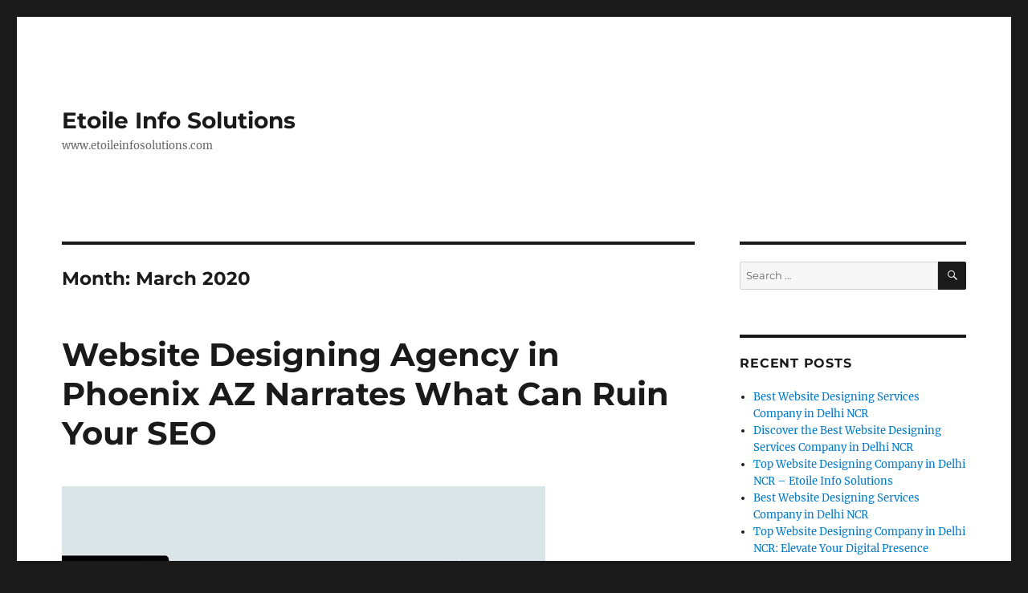

--- FILE ---
content_type: text/html; charset=UTF-8
request_url: http://www.etoileinfosolutions.com/blog/2020/03/
body_size: 48732
content:
<!DOCTYPE html>
<html lang="en-US" class="no-js">
<head>
	<meta charset="UTF-8">
	<meta name="viewport" content="width=device-width, initial-scale=1.0">
	<link rel="profile" href="https://gmpg.org/xfn/11">
		<script>
(function(html){html.className = html.className.replace(/\bno-js\b/,'js')})(document.documentElement);
//# sourceURL=twentysixteen_javascript_detection
</script>
<meta name='robots' content='noindex, follow' />
	<style>img:is([sizes="auto" i], [sizes^="auto," i]) { contain-intrinsic-size: 3000px 1500px }</style>
	
	<!-- This site is optimized with the Yoast SEO plugin v26.8 - https://yoast.com/product/yoast-seo-wordpress/ -->
	<title>March 2020 - Etoile Info Solutions</title>
	<meta property="og:locale" content="en_US" />
	<meta property="og:type" content="website" />
	<meta property="og:title" content="March 2020 - Etoile Info Solutions" />
	<meta property="og:url" content="http://www.etoileinfosolutions.com/blog/2020/03/" />
	<meta property="og:site_name" content="Etoile Info Solutions" />
	<meta name="twitter:card" content="summary_large_image" />
	<script type="application/ld+json" class="yoast-schema-graph">{"@context":"https://schema.org","@graph":[{"@type":"CollectionPage","@id":"http://www.etoileinfosolutions.com/blog/2020/03/","url":"http://www.etoileinfosolutions.com/blog/2020/03/","name":"March 2020 - Etoile Info Solutions","isPartOf":{"@id":"http://www.etoileinfosolutions.com/blog/#website"},"primaryImageOfPage":{"@id":"http://www.etoileinfosolutions.com/blog/2020/03/#primaryimage"},"image":{"@id":"http://www.etoileinfosolutions.com/blog/2020/03/#primaryimage"},"thumbnailUrl":"http://www.etoileinfosolutions.com/blog/wp-content/uploads/2020/03/Website-Designing-Agency-in-Phoenix-AZ.-1.jpg","breadcrumb":{"@id":"http://www.etoileinfosolutions.com/blog/2020/03/#breadcrumb"},"inLanguage":"en-US"},{"@type":"ImageObject","inLanguage":"en-US","@id":"http://www.etoileinfosolutions.com/blog/2020/03/#primaryimage","url":"http://www.etoileinfosolutions.com/blog/wp-content/uploads/2020/03/Website-Designing-Agency-in-Phoenix-AZ.-1.jpg","contentUrl":"http://www.etoileinfosolutions.com/blog/wp-content/uploads/2020/03/Website-Designing-Agency-in-Phoenix-AZ.-1.jpg","width":602,"height":360,"caption":"Website Designing Agency in Phoenix AZ"},{"@type":"BreadcrumbList","@id":"http://www.etoileinfosolutions.com/blog/2020/03/#breadcrumb","itemListElement":[{"@type":"ListItem","position":1,"name":"Home","item":"http://www.etoileinfosolutions.com/blog/"},{"@type":"ListItem","position":2,"name":"Archives for March 2020"}]},{"@type":"WebSite","@id":"http://www.etoileinfosolutions.com/blog/#website","url":"http://www.etoileinfosolutions.com/blog/","name":"Etoile Info Solutions","description":"www.etoileinfosolutions.com","potentialAction":[{"@type":"SearchAction","target":{"@type":"EntryPoint","urlTemplate":"http://www.etoileinfosolutions.com/blog/?s={search_term_string}"},"query-input":{"@type":"PropertyValueSpecification","valueRequired":true,"valueName":"search_term_string"}}],"inLanguage":"en-US"}]}</script>
	<!-- / Yoast SEO plugin. -->


<link rel="alternate" type="application/rss+xml" title="Etoile Info Solutions &raquo; Feed" href="http://www.etoileinfosolutions.com/blog/feed/" />
<link rel="alternate" type="application/rss+xml" title="Etoile Info Solutions &raquo; Comments Feed" href="http://www.etoileinfosolutions.com/blog/comments/feed/" />
<script>
window._wpemojiSettings = {"baseUrl":"https:\/\/s.w.org\/images\/core\/emoji\/16.0.1\/72x72\/","ext":".png","svgUrl":"https:\/\/s.w.org\/images\/core\/emoji\/16.0.1\/svg\/","svgExt":".svg","source":{"concatemoji":"http:\/\/www.etoileinfosolutions.com\/blog\/wp-includes\/js\/wp-emoji-release.min.js?ver=6.8.3"}};
/*! This file is auto-generated */
!function(s,n){var o,i,e;function c(e){try{var t={supportTests:e,timestamp:(new Date).valueOf()};sessionStorage.setItem(o,JSON.stringify(t))}catch(e){}}function p(e,t,n){e.clearRect(0,0,e.canvas.width,e.canvas.height),e.fillText(t,0,0);var t=new Uint32Array(e.getImageData(0,0,e.canvas.width,e.canvas.height).data),a=(e.clearRect(0,0,e.canvas.width,e.canvas.height),e.fillText(n,0,0),new Uint32Array(e.getImageData(0,0,e.canvas.width,e.canvas.height).data));return t.every(function(e,t){return e===a[t]})}function u(e,t){e.clearRect(0,0,e.canvas.width,e.canvas.height),e.fillText(t,0,0);for(var n=e.getImageData(16,16,1,1),a=0;a<n.data.length;a++)if(0!==n.data[a])return!1;return!0}function f(e,t,n,a){switch(t){case"flag":return n(e,"\ud83c\udff3\ufe0f\u200d\u26a7\ufe0f","\ud83c\udff3\ufe0f\u200b\u26a7\ufe0f")?!1:!n(e,"\ud83c\udde8\ud83c\uddf6","\ud83c\udde8\u200b\ud83c\uddf6")&&!n(e,"\ud83c\udff4\udb40\udc67\udb40\udc62\udb40\udc65\udb40\udc6e\udb40\udc67\udb40\udc7f","\ud83c\udff4\u200b\udb40\udc67\u200b\udb40\udc62\u200b\udb40\udc65\u200b\udb40\udc6e\u200b\udb40\udc67\u200b\udb40\udc7f");case"emoji":return!a(e,"\ud83e\udedf")}return!1}function g(e,t,n,a){var r="undefined"!=typeof WorkerGlobalScope&&self instanceof WorkerGlobalScope?new OffscreenCanvas(300,150):s.createElement("canvas"),o=r.getContext("2d",{willReadFrequently:!0}),i=(o.textBaseline="top",o.font="600 32px Arial",{});return e.forEach(function(e){i[e]=t(o,e,n,a)}),i}function t(e){var t=s.createElement("script");t.src=e,t.defer=!0,s.head.appendChild(t)}"undefined"!=typeof Promise&&(o="wpEmojiSettingsSupports",i=["flag","emoji"],n.supports={everything:!0,everythingExceptFlag:!0},e=new Promise(function(e){s.addEventListener("DOMContentLoaded",e,{once:!0})}),new Promise(function(t){var n=function(){try{var e=JSON.parse(sessionStorage.getItem(o));if("object"==typeof e&&"number"==typeof e.timestamp&&(new Date).valueOf()<e.timestamp+604800&&"object"==typeof e.supportTests)return e.supportTests}catch(e){}return null}();if(!n){if("undefined"!=typeof Worker&&"undefined"!=typeof OffscreenCanvas&&"undefined"!=typeof URL&&URL.createObjectURL&&"undefined"!=typeof Blob)try{var e="postMessage("+g.toString()+"("+[JSON.stringify(i),f.toString(),p.toString(),u.toString()].join(",")+"));",a=new Blob([e],{type:"text/javascript"}),r=new Worker(URL.createObjectURL(a),{name:"wpTestEmojiSupports"});return void(r.onmessage=function(e){c(n=e.data),r.terminate(),t(n)})}catch(e){}c(n=g(i,f,p,u))}t(n)}).then(function(e){for(var t in e)n.supports[t]=e[t],n.supports.everything=n.supports.everything&&n.supports[t],"flag"!==t&&(n.supports.everythingExceptFlag=n.supports.everythingExceptFlag&&n.supports[t]);n.supports.everythingExceptFlag=n.supports.everythingExceptFlag&&!n.supports.flag,n.DOMReady=!1,n.readyCallback=function(){n.DOMReady=!0}}).then(function(){return e}).then(function(){var e;n.supports.everything||(n.readyCallback(),(e=n.source||{}).concatemoji?t(e.concatemoji):e.wpemoji&&e.twemoji&&(t(e.twemoji),t(e.wpemoji)))}))}((window,document),window._wpemojiSettings);
</script>
<style id='wp-emoji-styles-inline-css'>

	img.wp-smiley, img.emoji {
		display: inline !important;
		border: none !important;
		box-shadow: none !important;
		height: 1em !important;
		width: 1em !important;
		margin: 0 0.07em !important;
		vertical-align: -0.1em !important;
		background: none !important;
		padding: 0 !important;
	}
</style>
<link rel='stylesheet' id='wp-block-library-css' href='http://www.etoileinfosolutions.com/blog/wp-includes/css/dist/block-library/style.min.css?ver=6.8.3' media='all' />
<style id='wp-block-library-theme-inline-css'>
.wp-block-audio :where(figcaption){color:#555;font-size:13px;text-align:center}.is-dark-theme .wp-block-audio :where(figcaption){color:#ffffffa6}.wp-block-audio{margin:0 0 1em}.wp-block-code{border:1px solid #ccc;border-radius:4px;font-family:Menlo,Consolas,monaco,monospace;padding:.8em 1em}.wp-block-embed :where(figcaption){color:#555;font-size:13px;text-align:center}.is-dark-theme .wp-block-embed :where(figcaption){color:#ffffffa6}.wp-block-embed{margin:0 0 1em}.blocks-gallery-caption{color:#555;font-size:13px;text-align:center}.is-dark-theme .blocks-gallery-caption{color:#ffffffa6}:root :where(.wp-block-image figcaption){color:#555;font-size:13px;text-align:center}.is-dark-theme :root :where(.wp-block-image figcaption){color:#ffffffa6}.wp-block-image{margin:0 0 1em}.wp-block-pullquote{border-bottom:4px solid;border-top:4px solid;color:currentColor;margin-bottom:1.75em}.wp-block-pullquote cite,.wp-block-pullquote footer,.wp-block-pullquote__citation{color:currentColor;font-size:.8125em;font-style:normal;text-transform:uppercase}.wp-block-quote{border-left:.25em solid;margin:0 0 1.75em;padding-left:1em}.wp-block-quote cite,.wp-block-quote footer{color:currentColor;font-size:.8125em;font-style:normal;position:relative}.wp-block-quote:where(.has-text-align-right){border-left:none;border-right:.25em solid;padding-left:0;padding-right:1em}.wp-block-quote:where(.has-text-align-center){border:none;padding-left:0}.wp-block-quote.is-large,.wp-block-quote.is-style-large,.wp-block-quote:where(.is-style-plain){border:none}.wp-block-search .wp-block-search__label{font-weight:700}.wp-block-search__button{border:1px solid #ccc;padding:.375em .625em}:where(.wp-block-group.has-background){padding:1.25em 2.375em}.wp-block-separator.has-css-opacity{opacity:.4}.wp-block-separator{border:none;border-bottom:2px solid;margin-left:auto;margin-right:auto}.wp-block-separator.has-alpha-channel-opacity{opacity:1}.wp-block-separator:not(.is-style-wide):not(.is-style-dots){width:100px}.wp-block-separator.has-background:not(.is-style-dots){border-bottom:none;height:1px}.wp-block-separator.has-background:not(.is-style-wide):not(.is-style-dots){height:2px}.wp-block-table{margin:0 0 1em}.wp-block-table td,.wp-block-table th{word-break:normal}.wp-block-table :where(figcaption){color:#555;font-size:13px;text-align:center}.is-dark-theme .wp-block-table :where(figcaption){color:#ffffffa6}.wp-block-video :where(figcaption){color:#555;font-size:13px;text-align:center}.is-dark-theme .wp-block-video :where(figcaption){color:#ffffffa6}.wp-block-video{margin:0 0 1em}:root :where(.wp-block-template-part.has-background){margin-bottom:0;margin-top:0;padding:1.25em 2.375em}
</style>
<style id='classic-theme-styles-inline-css'>
/*! This file is auto-generated */
.wp-block-button__link{color:#fff;background-color:#32373c;border-radius:9999px;box-shadow:none;text-decoration:none;padding:calc(.667em + 2px) calc(1.333em + 2px);font-size:1.125em}.wp-block-file__button{background:#32373c;color:#fff;text-decoration:none}
</style>
<style id='global-styles-inline-css'>
:root{--wp--preset--aspect-ratio--square: 1;--wp--preset--aspect-ratio--4-3: 4/3;--wp--preset--aspect-ratio--3-4: 3/4;--wp--preset--aspect-ratio--3-2: 3/2;--wp--preset--aspect-ratio--2-3: 2/3;--wp--preset--aspect-ratio--16-9: 16/9;--wp--preset--aspect-ratio--9-16: 9/16;--wp--preset--color--black: #000000;--wp--preset--color--cyan-bluish-gray: #abb8c3;--wp--preset--color--white: #fff;--wp--preset--color--pale-pink: #f78da7;--wp--preset--color--vivid-red: #cf2e2e;--wp--preset--color--luminous-vivid-orange: #ff6900;--wp--preset--color--luminous-vivid-amber: #fcb900;--wp--preset--color--light-green-cyan: #7bdcb5;--wp--preset--color--vivid-green-cyan: #00d084;--wp--preset--color--pale-cyan-blue: #8ed1fc;--wp--preset--color--vivid-cyan-blue: #0693e3;--wp--preset--color--vivid-purple: #9b51e0;--wp--preset--color--dark-gray: #1a1a1a;--wp--preset--color--medium-gray: #686868;--wp--preset--color--light-gray: #e5e5e5;--wp--preset--color--blue-gray: #4d545c;--wp--preset--color--bright-blue: #007acc;--wp--preset--color--light-blue: #9adffd;--wp--preset--color--dark-brown: #402b30;--wp--preset--color--medium-brown: #774e24;--wp--preset--color--dark-red: #640c1f;--wp--preset--color--bright-red: #ff675f;--wp--preset--color--yellow: #ffef8e;--wp--preset--gradient--vivid-cyan-blue-to-vivid-purple: linear-gradient(135deg,rgba(6,147,227,1) 0%,rgb(155,81,224) 100%);--wp--preset--gradient--light-green-cyan-to-vivid-green-cyan: linear-gradient(135deg,rgb(122,220,180) 0%,rgb(0,208,130) 100%);--wp--preset--gradient--luminous-vivid-amber-to-luminous-vivid-orange: linear-gradient(135deg,rgba(252,185,0,1) 0%,rgba(255,105,0,1) 100%);--wp--preset--gradient--luminous-vivid-orange-to-vivid-red: linear-gradient(135deg,rgba(255,105,0,1) 0%,rgb(207,46,46) 100%);--wp--preset--gradient--very-light-gray-to-cyan-bluish-gray: linear-gradient(135deg,rgb(238,238,238) 0%,rgb(169,184,195) 100%);--wp--preset--gradient--cool-to-warm-spectrum: linear-gradient(135deg,rgb(74,234,220) 0%,rgb(151,120,209) 20%,rgb(207,42,186) 40%,rgb(238,44,130) 60%,rgb(251,105,98) 80%,rgb(254,248,76) 100%);--wp--preset--gradient--blush-light-purple: linear-gradient(135deg,rgb(255,206,236) 0%,rgb(152,150,240) 100%);--wp--preset--gradient--blush-bordeaux: linear-gradient(135deg,rgb(254,205,165) 0%,rgb(254,45,45) 50%,rgb(107,0,62) 100%);--wp--preset--gradient--luminous-dusk: linear-gradient(135deg,rgb(255,203,112) 0%,rgb(199,81,192) 50%,rgb(65,88,208) 100%);--wp--preset--gradient--pale-ocean: linear-gradient(135deg,rgb(255,245,203) 0%,rgb(182,227,212) 50%,rgb(51,167,181) 100%);--wp--preset--gradient--electric-grass: linear-gradient(135deg,rgb(202,248,128) 0%,rgb(113,206,126) 100%);--wp--preset--gradient--midnight: linear-gradient(135deg,rgb(2,3,129) 0%,rgb(40,116,252) 100%);--wp--preset--font-size--small: 13px;--wp--preset--font-size--medium: 20px;--wp--preset--font-size--large: 36px;--wp--preset--font-size--x-large: 42px;--wp--preset--spacing--20: 0.44rem;--wp--preset--spacing--30: 0.67rem;--wp--preset--spacing--40: 1rem;--wp--preset--spacing--50: 1.5rem;--wp--preset--spacing--60: 2.25rem;--wp--preset--spacing--70: 3.38rem;--wp--preset--spacing--80: 5.06rem;--wp--preset--shadow--natural: 6px 6px 9px rgba(0, 0, 0, 0.2);--wp--preset--shadow--deep: 12px 12px 50px rgba(0, 0, 0, 0.4);--wp--preset--shadow--sharp: 6px 6px 0px rgba(0, 0, 0, 0.2);--wp--preset--shadow--outlined: 6px 6px 0px -3px rgba(255, 255, 255, 1), 6px 6px rgba(0, 0, 0, 1);--wp--preset--shadow--crisp: 6px 6px 0px rgba(0, 0, 0, 1);}:where(.is-layout-flex){gap: 0.5em;}:where(.is-layout-grid){gap: 0.5em;}body .is-layout-flex{display: flex;}.is-layout-flex{flex-wrap: wrap;align-items: center;}.is-layout-flex > :is(*, div){margin: 0;}body .is-layout-grid{display: grid;}.is-layout-grid > :is(*, div){margin: 0;}:where(.wp-block-columns.is-layout-flex){gap: 2em;}:where(.wp-block-columns.is-layout-grid){gap: 2em;}:where(.wp-block-post-template.is-layout-flex){gap: 1.25em;}:where(.wp-block-post-template.is-layout-grid){gap: 1.25em;}.has-black-color{color: var(--wp--preset--color--black) !important;}.has-cyan-bluish-gray-color{color: var(--wp--preset--color--cyan-bluish-gray) !important;}.has-white-color{color: var(--wp--preset--color--white) !important;}.has-pale-pink-color{color: var(--wp--preset--color--pale-pink) !important;}.has-vivid-red-color{color: var(--wp--preset--color--vivid-red) !important;}.has-luminous-vivid-orange-color{color: var(--wp--preset--color--luminous-vivid-orange) !important;}.has-luminous-vivid-amber-color{color: var(--wp--preset--color--luminous-vivid-amber) !important;}.has-light-green-cyan-color{color: var(--wp--preset--color--light-green-cyan) !important;}.has-vivid-green-cyan-color{color: var(--wp--preset--color--vivid-green-cyan) !important;}.has-pale-cyan-blue-color{color: var(--wp--preset--color--pale-cyan-blue) !important;}.has-vivid-cyan-blue-color{color: var(--wp--preset--color--vivid-cyan-blue) !important;}.has-vivid-purple-color{color: var(--wp--preset--color--vivid-purple) !important;}.has-black-background-color{background-color: var(--wp--preset--color--black) !important;}.has-cyan-bluish-gray-background-color{background-color: var(--wp--preset--color--cyan-bluish-gray) !important;}.has-white-background-color{background-color: var(--wp--preset--color--white) !important;}.has-pale-pink-background-color{background-color: var(--wp--preset--color--pale-pink) !important;}.has-vivid-red-background-color{background-color: var(--wp--preset--color--vivid-red) !important;}.has-luminous-vivid-orange-background-color{background-color: var(--wp--preset--color--luminous-vivid-orange) !important;}.has-luminous-vivid-amber-background-color{background-color: var(--wp--preset--color--luminous-vivid-amber) !important;}.has-light-green-cyan-background-color{background-color: var(--wp--preset--color--light-green-cyan) !important;}.has-vivid-green-cyan-background-color{background-color: var(--wp--preset--color--vivid-green-cyan) !important;}.has-pale-cyan-blue-background-color{background-color: var(--wp--preset--color--pale-cyan-blue) !important;}.has-vivid-cyan-blue-background-color{background-color: var(--wp--preset--color--vivid-cyan-blue) !important;}.has-vivid-purple-background-color{background-color: var(--wp--preset--color--vivid-purple) !important;}.has-black-border-color{border-color: var(--wp--preset--color--black) !important;}.has-cyan-bluish-gray-border-color{border-color: var(--wp--preset--color--cyan-bluish-gray) !important;}.has-white-border-color{border-color: var(--wp--preset--color--white) !important;}.has-pale-pink-border-color{border-color: var(--wp--preset--color--pale-pink) !important;}.has-vivid-red-border-color{border-color: var(--wp--preset--color--vivid-red) !important;}.has-luminous-vivid-orange-border-color{border-color: var(--wp--preset--color--luminous-vivid-orange) !important;}.has-luminous-vivid-amber-border-color{border-color: var(--wp--preset--color--luminous-vivid-amber) !important;}.has-light-green-cyan-border-color{border-color: var(--wp--preset--color--light-green-cyan) !important;}.has-vivid-green-cyan-border-color{border-color: var(--wp--preset--color--vivid-green-cyan) !important;}.has-pale-cyan-blue-border-color{border-color: var(--wp--preset--color--pale-cyan-blue) !important;}.has-vivid-cyan-blue-border-color{border-color: var(--wp--preset--color--vivid-cyan-blue) !important;}.has-vivid-purple-border-color{border-color: var(--wp--preset--color--vivid-purple) !important;}.has-vivid-cyan-blue-to-vivid-purple-gradient-background{background: var(--wp--preset--gradient--vivid-cyan-blue-to-vivid-purple) !important;}.has-light-green-cyan-to-vivid-green-cyan-gradient-background{background: var(--wp--preset--gradient--light-green-cyan-to-vivid-green-cyan) !important;}.has-luminous-vivid-amber-to-luminous-vivid-orange-gradient-background{background: var(--wp--preset--gradient--luminous-vivid-amber-to-luminous-vivid-orange) !important;}.has-luminous-vivid-orange-to-vivid-red-gradient-background{background: var(--wp--preset--gradient--luminous-vivid-orange-to-vivid-red) !important;}.has-very-light-gray-to-cyan-bluish-gray-gradient-background{background: var(--wp--preset--gradient--very-light-gray-to-cyan-bluish-gray) !important;}.has-cool-to-warm-spectrum-gradient-background{background: var(--wp--preset--gradient--cool-to-warm-spectrum) !important;}.has-blush-light-purple-gradient-background{background: var(--wp--preset--gradient--blush-light-purple) !important;}.has-blush-bordeaux-gradient-background{background: var(--wp--preset--gradient--blush-bordeaux) !important;}.has-luminous-dusk-gradient-background{background: var(--wp--preset--gradient--luminous-dusk) !important;}.has-pale-ocean-gradient-background{background: var(--wp--preset--gradient--pale-ocean) !important;}.has-electric-grass-gradient-background{background: var(--wp--preset--gradient--electric-grass) !important;}.has-midnight-gradient-background{background: var(--wp--preset--gradient--midnight) !important;}.has-small-font-size{font-size: var(--wp--preset--font-size--small) !important;}.has-medium-font-size{font-size: var(--wp--preset--font-size--medium) !important;}.has-large-font-size{font-size: var(--wp--preset--font-size--large) !important;}.has-x-large-font-size{font-size: var(--wp--preset--font-size--x-large) !important;}
:where(.wp-block-post-template.is-layout-flex){gap: 1.25em;}:where(.wp-block-post-template.is-layout-grid){gap: 1.25em;}
:where(.wp-block-columns.is-layout-flex){gap: 2em;}:where(.wp-block-columns.is-layout-grid){gap: 2em;}
:root :where(.wp-block-pullquote){font-size: 1.5em;line-height: 1.6;}
</style>
<link rel='stylesheet' id='twentysixteen-fonts-css' href='http://www.etoileinfosolutions.com/blog/wp-content/themes/twentysixteen/fonts/merriweather-plus-montserrat-plus-inconsolata.css?ver=20230328' media='all' />
<link rel='stylesheet' id='genericons-css' href='http://www.etoileinfosolutions.com/blog/wp-content/themes/twentysixteen/genericons/genericons.css?ver=20251101' media='all' />
<link rel='stylesheet' id='twentysixteen-style-css' href='http://www.etoileinfosolutions.com/blog/wp-content/themes/twentysixteen/style.css?ver=20251202' media='all' />
<link rel='stylesheet' id='twentysixteen-block-style-css' href='http://www.etoileinfosolutions.com/blog/wp-content/themes/twentysixteen/css/blocks.css?ver=20240817' media='all' />
<script src="http://www.etoileinfosolutions.com/blog/wp-includes/js/jquery/jquery.min.js?ver=3.7.1" id="jquery-core-js"></script>
<script src="http://www.etoileinfosolutions.com/blog/wp-includes/js/jquery/jquery-migrate.min.js?ver=3.4.1" id="jquery-migrate-js"></script>
<script id="twentysixteen-script-js-extra">
var screenReaderText = {"expand":"expand child menu","collapse":"collapse child menu"};
</script>
<script src="http://www.etoileinfosolutions.com/blog/wp-content/themes/twentysixteen/js/functions.js?ver=20230629" id="twentysixteen-script-js" defer data-wp-strategy="defer"></script>
<link rel="https://api.w.org/" href="http://www.etoileinfosolutions.com/blog/wp-json/" /><link rel="EditURI" type="application/rsd+xml" title="RSD" href="http://www.etoileinfosolutions.com/blog/xmlrpc.php?rsd" />
<meta name="generator" content="WordPress 6.8.3" />
<style>.recentcomments a{display:inline !important;padding:0 !important;margin:0 !important;}</style></head>

<body class="archive date wp-embed-responsive wp-theme-twentysixteen hfeed">
<div id="page" class="site">
	<div class="site-inner">
		<a class="skip-link screen-reader-text" href="#content">
			Skip to content		</a>

		<header id="masthead" class="site-header">
			<div class="site-header-main">
				<div class="site-branding">
											<p class="site-title"><a href="http://www.etoileinfosolutions.com/blog/" rel="home" >Etoile Info Solutions</a></p>
												<p class="site-description">www.etoileinfosolutions.com</p>
									</div><!-- .site-branding -->

							</div><!-- .site-header-main -->

					</header><!-- .site-header -->

		<div id="content" class="site-content">

	<div id="primary" class="content-area">
		<main id="main" class="site-main">

		
			<header class="page-header">
				<h1 class="page-title">Month: <span>March 2020</span></h1>			</header><!-- .page-header -->

			
<article id="post-560" class="post-560 post type-post status-publish format-standard has-post-thumbnail hentry category-phoenix-web-design tag-ecommerce-website tag-phoenix-web-design tag-phoenix-web-design-company tag-seo-service tag-website-designing-agency-in-phoenix-az tag-website-development">
	<header class="entry-header">
		
		<h2 class="entry-title"><a href="http://www.etoileinfosolutions.com/blog/website-designing-agency-in-phoenix-narrates-what-can-ruin-your-seo/" rel="bookmark">Website Designing Agency in Phoenix AZ Narrates What Can Ruin Your SEO</a></h2>	</header><!-- .entry-header -->

	
	
	<a class="post-thumbnail" href="http://www.etoileinfosolutions.com/blog/website-designing-agency-in-phoenix-narrates-what-can-ruin-your-seo/" aria-hidden="true">
		<body><img width="602" height="360" src="http://www.etoileinfosolutions.com/blog/wp-content/uploads/2020/03/Website-Designing-Agency-in-Phoenix-AZ.-1.jpg" class="attachment-post-thumbnail size-post-thumbnail wp-post-image" alt="Website Designing Agency in Phoenix AZ Narrates What Can Ruin Your SEO" decoding="async" fetchpriority="high" srcset="http://www.etoileinfosolutions.com/blog/wp-content/uploads/2020/03/Website-Designing-Agency-in-Phoenix-AZ.-1.jpg 602w, http://www.etoileinfosolutions.com/blog/wp-content/uploads/2020/03/Website-Designing-Agency-in-Phoenix-AZ.-1-300x179.jpg 300w" sizes="(max-width: 709px) 85vw, (max-width: 909px) 67vw, (max-width: 984px) 60vw, (max-width: 1362px) 62vw, 840px" loading="lazy"></body>	</a>

		
	<div class="entry-content">
		<body>
<p>In recent days, much more than website designing, clients approached me for website redesigning. I wondered why. So, during business interactions, I politely asked if the reason was whether they felt that their design was outdated. Trust me, the answer that I got shocked my entire team in my <strong><a href="https://www.etoileinfosolutions.com/web-design.html">Website Designing Agency in Phoenix AZ</a></strong>.</p>



<p>And here I quote, “Our previous web design ruined our SEO”.</p>



<p>After half a year or so of the project delivery, one of my clients mailed me, saying, “Our previous web design ruined our <a href="https://www.etoileinfosolutions.com/seo.html">SEO</a>. We’re glad to have entrusted redesigning in your hands. We see a good improvement in our SEO”.</p>



<p>I don’t want you to spend another half a year in building
your SEO strategy because of a website design done wrong. So, through this
post, I’m going to reveal to you the factors I found in my clients’ websites
that ruined their SEO. I am going to share this so that this doesn’t happen to
your business.</p>



<p><strong>Splash
Pages Ruin SEO</strong></p>



<p>Many think that eye-catching splash screens would captivate
more user base. But what they fail to understand is that splash pages act as
barriers between Google crawlers and websites. </p>



<p>The Google bots ignore all non-textual content, flash, and
java applets while crawling tons of webpages to rank them suitably. That’s why
visually appealing home page but one with no content, wouldn’t be ranked. </p>



<p>Thus, a web design that focuses on splash and flash pages can
effectively ruin your SEO.</p>



<p><strong>Frames
Ruin SEO</strong></p>



<p>Using frames in your web design is a blunder. The search
engines can produce only the content frame when the page is accessed through
deep links in the result pages. This makes navigation to other webpages
redundant. So, sites appear complete in the search engines but have missing
navigation, that is, the navigation is in some different frame, so search
engines do not display it as a component of the webpage with the content. </p>



<p>That’s how the usage of frames can lower impoverish your SEO.</p>



<p><strong>Website Designing Agency in Phoenix AZ Is Web Design and SEO Savvy</strong></p>



<p>Now I hope you understood the importance of hiring a <strong><a href="https://www.websolutioncentre.com/">Website Designing Comapny in Delhi</a></strong> that knows how to deliver a web design that would boost your SEO. If you’re looking for a credible designing agency, talk to us from <a href="https://www.etoileinfosolutions.com/">Etoile Info Solutions</a>. Our designs are both user-friendly and Google-friendly.</p>



<p><strong>Also Read</strong>: <a href="https://uberant.com/article/726651-why-do-small-businesses-need-a-website-designing-agency-in-phoenix-az/">Why Do Small Businesses Need A Website Designing Agency in Phoenix AZ?</a></p>
</body>	</div><!-- .entry-content -->

	<footer class="entry-footer">
		<span class="byline"><body><img alt="" src="https://secure.gravatar.com/avatar/d8bc910a449df433a1748aba4ecb4184acf7419d00345f554a97cd419bd509f0?s=49&amp;d=mm&amp;r=g" srcset="https://secure.gravatar.com/avatar/d8bc910a449df433a1748aba4ecb4184acf7419d00345f554a97cd419bd509f0?s=98&amp;d=mm&amp;r=g 2x" class="avatar avatar-49 photo" height="49" width="49" decoding="async" loading="lazy"></body><span class="screen-reader-text">Author </span><span class="author vcard"><a class="url fn n" href="http://www.etoileinfosolutions.com/blog/author/admin/">Admin</a></span></span><span class="posted-on"><span class="screen-reader-text">Posted on </span><a href="http://www.etoileinfosolutions.com/blog/website-designing-agency-in-phoenix-narrates-what-can-ruin-your-seo/" rel="bookmark"><time class="entry-date published" datetime="2020-03-23T07:05:41+00:00">March 23, 2020</time><time class="updated" datetime="2023-05-03T14:44:52+00:00">May 3, 2023</time></a></span><span class="cat-links"><span class="screen-reader-text">Categories </span><a href="http://www.etoileinfosolutions.com/blog/category/phoenix-web-design/" rel="category tag">Phoenix Web Design</a></span><span class="tags-links"><span class="screen-reader-text">Tags </span><a href="http://www.etoileinfosolutions.com/blog/tag/ecommerce-website/" rel="tag">ecommerce website</a>, <a href="http://www.etoileinfosolutions.com/blog/tag/phoenix-web-design/" rel="tag">Phoenix Web Design</a>, <a href="http://www.etoileinfosolutions.com/blog/tag/phoenix-web-design-company/" rel="tag">Phoenix Web Design Company</a>, <a href="http://www.etoileinfosolutions.com/blog/tag/seo-service/" rel="tag">seo service</a>, <a href="http://www.etoileinfosolutions.com/blog/tag/website-designing-agency-in-phoenix-az/" rel="tag">Website Designing Agency in Phoenix AZ</a>, <a href="http://www.etoileinfosolutions.com/blog/tag/website-development/" rel="tag">website development</a></span>			</footer><!-- .entry-footer -->
</article><!-- #post-560 -->

<article id="post-555" class="post-555 post type-post status-publish format-standard has-post-thumbnail hentry category-seo tag-seo-company tag-seo-company-in-phoenix tag-seo-phoenix-arizona tag-seo-services-in-phoenix">
	<header class="entry-header">
		
		<h2 class="entry-title"><a href="http://www.etoileinfosolutions.com/blog/surefire-seo-services-in-phoenix-arizona-for-better-organic-traffic/" rel="bookmark">Surefire SEO Services in Phoenix Arizona For Better Organic Traffic</a></h2>	</header><!-- .entry-header -->

	
	
	<a class="post-thumbnail" href="http://www.etoileinfosolutions.com/blog/surefire-seo-services-in-phoenix-arizona-for-better-organic-traffic/" aria-hidden="true">
		<body><img width="840" height="435" src="http://www.etoileinfosolutions.com/blog/wp-content/uploads/2020/03/SEO-Services-in-Phoenix-Arizona..jpg" class="attachment-post-thumbnail size-post-thumbnail wp-post-image" alt="Surefire SEO Services in Phoenix Arizona For Better Organic Traffic" decoding="async" srcset="http://www.etoileinfosolutions.com/blog/wp-content/uploads/2020/03/SEO-Services-in-Phoenix-Arizona..jpg 840w, http://www.etoileinfosolutions.com/blog/wp-content/uploads/2020/03/SEO-Services-in-Phoenix-Arizona.-300x155.jpg 300w, http://www.etoileinfosolutions.com/blog/wp-content/uploads/2020/03/SEO-Services-in-Phoenix-Arizona.-768x398.jpg 768w" sizes="(max-width: 709px) 85vw, (max-width: 909px) 67vw, (max-width: 984px) 60vw, (max-width: 1362px) 62vw, 840px" loading="lazy"></body>	</a>

		
	<div class="entry-content">
		<body>
<p>High search engine rankings would procure more significant organic traffic, which in turn, would have a better possibility of being translated into foot traffic. To create this success for your brand, you must leverage the strategical approach of the <strong><a href="https://www.etoileinfosolutions.com/seo.html">SEO services in Phoenix Arizona</a>. </strong>This will help you cope up with the continuous updates of Google search algorithms. </p>



<p>Here are the key strategies that <strong><a href="https://www.websolutioncentre.com/seo-company-india.html">SEO services in Delhi</a></strong> would implement to augment your organic traffic. </p>



<p><strong>SEO Services in Phoenix Arizona</strong><strong> Identify Keywords</strong></p>



<p>By definition, a keyword is a specific term that a person
enters in the search engine to find answers to their queries. These keywords
are identified by a process called keyword research. In this process, the
professionals would use various tools to find and research the terms that
people enter in the search engines. Through this process, other relevant terms
are also identified. </p>



<p>For instance, let’s assume that <strong><a href="https://www.etoileinfosolutions.com/">Etoile Info Solutions</a></strong> brand serves as a florist. For this brand, the <strong>SEO services in Phoenix Arizona</strong> would identify keywords that would best make the <strong>Etoile Info Solutions</strong> brand rank on the first page of the Google search results. They would typically determine three different types of keywords for this business niche: Short-tail keywords, Middle-tail keywords, and Long-tail keywords. Buyers in their awareness stage or those who are not looking for specific answers but something relevant to the business niche, are targeted by short-tail keywords such as ‘<em>flowers’</em>, ‘<em>florists’</em>, ‘<em>flower shop’</em>. Those prospects who are in their decision-making stage are targeted by long-tail keywords such as ‘<em>hire florist for the wedding’, ‘best florist near me’.</em></p>



<p>In this way, niche-specific keywords are identified.  </p>



<p><strong>SEO Services in Phoenix Arizona</strong><strong> Optimize Keywords</strong></p>



<p>Once the desired keywords are identified, they are optimized
for search results. This process is again broken into three different segments:</p>



<ul class="wp-block-list">
<li>Local
SEO</li>



<li>On-page
SEO</li>



<li>Off-page
SEO</li>
</ul>



<p>Local <a href="https://www.websolutioncentre.com/seo-company-india.html"><strong>SEO</strong></a> is used to help businesses gain local organic traffic. This would help enterprises to get ranked in the Google snack pack results which would increase the chances of a web visitor becoming a store visitor, and of course, a purchaser. </p>



<p>On-page SEO, on the other hand, optimizes a business’ website
for the keyword. Header tags, titles, meta tags, alt text, and URL are all
optimized by the correct placement and utilization of the identified keywords. </p>



<p>Similarly, all the SEO efforts that go off a business’
website, such as social media marketing, influencer outreach, blogging, and the
like comprise off-page SEO. </p>



<p><strong>Generate
Better Organic Traffic with SEO
Services in Phoenix Arizona</strong></p>



<p>To increase your organic traffic, <strong><a href="https://www.etoileinfosolutions.com/seo.html">SEO Services in Phoenix Arizona</a></strong> are essential. The touch of the professionals can generate better results than what novice workers can do. Do your business big!</p>



<p><strong>Read Also</strong>: <a href="https://sites.google.com/view/etoile-info-solutions/home/how-to-take-advantage-of-seo-services-in-phoenix-arizona">How to Take Advantage of SEO Services in Phoenix Arizona?</a></p>
</body>	</div><!-- .entry-content -->

	<footer class="entry-footer">
		<span class="byline"><body><img alt="" src="https://secure.gravatar.com/avatar/d8bc910a449df433a1748aba4ecb4184acf7419d00345f554a97cd419bd509f0?s=49&amp;d=mm&amp;r=g" srcset="https://secure.gravatar.com/avatar/d8bc910a449df433a1748aba4ecb4184acf7419d00345f554a97cd419bd509f0?s=98&amp;d=mm&amp;r=g 2x" class="avatar avatar-49 photo" height="49" width="49" loading="lazy" decoding="async"></body><span class="screen-reader-text">Author </span><span class="author vcard"><a class="url fn n" href="http://www.etoileinfosolutions.com/blog/author/admin/">Admin</a></span></span><span class="posted-on"><span class="screen-reader-text">Posted on </span><a href="http://www.etoileinfosolutions.com/blog/surefire-seo-services-in-phoenix-arizona-for-better-organic-traffic/" rel="bookmark"><time class="entry-date published" datetime="2020-03-12T07:08:37+00:00">March 12, 2020</time><time class="updated" datetime="2023-05-16T13:29:28+00:00">May 16, 2023</time></a></span><span class="cat-links"><span class="screen-reader-text">Categories </span><a href="http://www.etoileinfosolutions.com/blog/category/seo/" rel="category tag">SEO</a></span><span class="tags-links"><span class="screen-reader-text">Tags </span><a href="http://www.etoileinfosolutions.com/blog/tag/seo-company/" rel="tag">seo company</a>, <a href="http://www.etoileinfosolutions.com/blog/tag/seo-company-in-phoenix/" rel="tag">seo company in phoenix</a>, <a href="http://www.etoileinfosolutions.com/blog/tag/seo-phoenix-arizona/" rel="tag">seo phoenix arizona</a>, <a href="http://www.etoileinfosolutions.com/blog/tag/seo-services-in-phoenix/" rel="tag">Seo Services In Phoenix</a></span>			</footer><!-- .entry-footer -->
</article><!-- #post-555 -->

		</main><!-- .site-main -->
	</div><!-- .content-area -->


	<aside id="secondary" class="sidebar widget-area">
		<section id="search-2" class="widget widget_search">
<form role="search" method="get" class="search-form" action="http://www.etoileinfosolutions.com/blog/">
	<label>
		<span class="screen-reader-text">
			Search for:		</span>
		<input type="search" class="search-field" placeholder="Search &hellip;" value="" name="s" />
	</label>
	<button type="submit" class="search-submit"><span class="screen-reader-text">
		Search	</span></button>
</form>
</section>
		<section id="recent-posts-2" class="widget widget_recent_entries">
		<h2 class="widget-title">Recent Posts</h2><nav aria-label="Recent Posts">
		<ul>
											<li>
					<a href="http://www.etoileinfosolutions.com/blog/top-website-designing-services-company-in-delhi-ncr/">Best Website Designing Services Company in Delhi NCR</a>
									</li>
											<li>
					<a href="http://www.etoileinfosolutions.com/blog/discover-the-best-website-designing-services-company-in-delhi-ncr/">Discover the Best Website Designing Services Company in Delhi NCR</a>
									</li>
											<li>
					<a href="http://www.etoileinfosolutions.com/blog/top-website-designing-company-in-delhi-ncr-etoile-info-solutions/">Top Website Designing Company in Delhi NCR &#8211; Etoile Info Solutions</a>
									</li>
											<li>
					<a href="http://www.etoileinfosolutions.com/blog/best-website-designing-services-company-in-delhi-ncr/">Best Website Designing Services Company in Delhi NCR</a>
									</li>
											<li>
					<a href="http://www.etoileinfosolutions.com/blog/top-website-designing-company-in-delhi-ncr-etoileinfosolutions/">Top Website Designing Company in Delhi NCR: Elevate Your Digital Presence</a>
									</li>
					</ul>

		</nav></section><section id="recent-comments-2" class="widget widget_recent_comments"><h2 class="widget-title">Recent Comments</h2><nav aria-label="Recent Comments"><ul id="recentcomments"><li class="recentcomments"><span class="comment-author-link"><a href="https://wordpress.org/" class="url" rel="ugc external nofollow">Mr WordPress</a></span> on <a href="http://www.etoileinfosolutions.com/blog/mobile-app/#comment-1">What Does It Take to Make a Mobile App an Instant Success</a></li></ul></nav></section><section id="archives-2" class="widget widget_archive"><h2 class="widget-title">Archives</h2><nav aria-label="Archives">
			<ul>
					<li><a href='http://www.etoileinfosolutions.com/blog/2025/05/'>May 2025</a></li>
	<li><a href='http://www.etoileinfosolutions.com/blog/2025/04/'>April 2025</a></li>
	<li><a href='http://www.etoileinfosolutions.com/blog/2025/03/'>March 2025</a></li>
	<li><a href='http://www.etoileinfosolutions.com/blog/2025/02/'>February 2025</a></li>
	<li><a href='http://www.etoileinfosolutions.com/blog/2024/10/'>October 2024</a></li>
	<li><a href='http://www.etoileinfosolutions.com/blog/2024/08/'>August 2024</a></li>
	<li><a href='http://www.etoileinfosolutions.com/blog/2024/07/'>July 2024</a></li>
	<li><a href='http://www.etoileinfosolutions.com/blog/2024/03/'>March 2024</a></li>
	<li><a href='http://www.etoileinfosolutions.com/blog/2024/01/'>January 2024</a></li>
	<li><a href='http://www.etoileinfosolutions.com/blog/2023/12/'>December 2023</a></li>
	<li><a href='http://www.etoileinfosolutions.com/blog/2023/11/'>November 2023</a></li>
	<li><a href='http://www.etoileinfosolutions.com/blog/2023/10/'>October 2023</a></li>
	<li><a href='http://www.etoileinfosolutions.com/blog/2023/09/'>September 2023</a></li>
	<li><a href='http://www.etoileinfosolutions.com/blog/2023/05/'>May 2023</a></li>
	<li><a href='http://www.etoileinfosolutions.com/blog/2020/07/'>July 2020</a></li>
	<li><a href='http://www.etoileinfosolutions.com/blog/2020/06/'>June 2020</a></li>
	<li><a href='http://www.etoileinfosolutions.com/blog/2020/05/'>May 2020</a></li>
	<li><a href='http://www.etoileinfosolutions.com/blog/2020/03/' aria-current="page">March 2020</a></li>
	<li><a href='http://www.etoileinfosolutions.com/blog/2020/02/'>February 2020</a></li>
	<li><a href='http://www.etoileinfosolutions.com/blog/2020/01/'>January 2020</a></li>
	<li><a href='http://www.etoileinfosolutions.com/blog/2019/12/'>December 2019</a></li>
	<li><a href='http://www.etoileinfosolutions.com/blog/2019/11/'>November 2019</a></li>
	<li><a href='http://www.etoileinfosolutions.com/blog/2019/10/'>October 2019</a></li>
	<li><a href='http://www.etoileinfosolutions.com/blog/2019/09/'>September 2019</a></li>
	<li><a href='http://www.etoileinfosolutions.com/blog/2019/08/'>August 2019</a></li>
	<li><a href='http://www.etoileinfosolutions.com/blog/2019/07/'>July 2019</a></li>
	<li><a href='http://www.etoileinfosolutions.com/blog/2019/05/'>May 2019</a></li>
	<li><a href='http://www.etoileinfosolutions.com/blog/2019/04/'>April 2019</a></li>
	<li><a href='http://www.etoileinfosolutions.com/blog/2019/03/'>March 2019</a></li>
	<li><a href='http://www.etoileinfosolutions.com/blog/2019/02/'>February 2019</a></li>
	<li><a href='http://www.etoileinfosolutions.com/blog/2019/01/'>January 2019</a></li>
	<li><a href='http://www.etoileinfosolutions.com/blog/2018/12/'>December 2018</a></li>
	<li><a href='http://www.etoileinfosolutions.com/blog/2018/11/'>November 2018</a></li>
	<li><a href='http://www.etoileinfosolutions.com/blog/2018/10/'>October 2018</a></li>
	<li><a href='http://www.etoileinfosolutions.com/blog/2018/09/'>September 2018</a></li>
	<li><a href='http://www.etoileinfosolutions.com/blog/2018/08/'>August 2018</a></li>
	<li><a href='http://www.etoileinfosolutions.com/blog/2018/06/'>June 2018</a></li>
	<li><a href='http://www.etoileinfosolutions.com/blog/2018/05/'>May 2018</a></li>
	<li><a href='http://www.etoileinfosolutions.com/blog/2018/04/'>April 2018</a></li>
	<li><a href='http://www.etoileinfosolutions.com/blog/2018/03/'>March 2018</a></li>
	<li><a href='http://www.etoileinfosolutions.com/blog/2018/02/'>February 2018</a></li>
	<li><a href='http://www.etoileinfosolutions.com/blog/2018/01/'>January 2018</a></li>
	<li><a href='http://www.etoileinfosolutions.com/blog/2017/12/'>December 2017</a></li>
	<li><a href='http://www.etoileinfosolutions.com/blog/2017/11/'>November 2017</a></li>
	<li><a href='http://www.etoileinfosolutions.com/blog/2017/10/'>October 2017</a></li>
	<li><a href='http://www.etoileinfosolutions.com/blog/2017/09/'>September 2017</a></li>
	<li><a href='http://www.etoileinfosolutions.com/blog/2017/08/'>August 2017</a></li>
	<li><a href='http://www.etoileinfosolutions.com/blog/2017/07/'>July 2017</a></li>
	<li><a href='http://www.etoileinfosolutions.com/blog/2017/06/'>June 2017</a></li>
	<li><a href='http://www.etoileinfosolutions.com/blog/2017/05/'>May 2017</a></li>
	<li><a href='http://www.etoileinfosolutions.com/blog/2017/04/'>April 2017</a></li>
	<li><a href='http://www.etoileinfosolutions.com/blog/2017/03/'>March 2017</a></li>
	<li><a href='http://www.etoileinfosolutions.com/blog/2017/02/'>February 2017</a></li>
	<li><a href='http://www.etoileinfosolutions.com/blog/2017/01/'>January 2017</a></li>
	<li><a href='http://www.etoileinfosolutions.com/blog/2016/12/'>December 2016</a></li>
	<li><a href='http://www.etoileinfosolutions.com/blog/2016/11/'>November 2016</a></li>
	<li><a href='http://www.etoileinfosolutions.com/blog/2016/10/'>October 2016</a></li>
	<li><a href='http://www.etoileinfosolutions.com/blog/2016/08/'>August 2016</a></li>
	<li><a href='http://www.etoileinfosolutions.com/blog/2016/07/'>July 2016</a></li>
	<li><a href='http://www.etoileinfosolutions.com/blog/2016/06/'>June 2016</a></li>
	<li><a href='http://www.etoileinfosolutions.com/blog/2016/04/'>April 2016</a></li>
			</ul>

			</nav></section><section id="categories-2" class="widget widget_categories"><h2 class="widget-title">Categories</h2><nav aria-label="Categories">
			<ul>
					<li class="cat-item cat-item-230"><a href="http://www.etoileinfosolutions.com/blog/category/best-website-designing-company-in-delhi-ncr/">Best Website Designing Company In Delhi NCR</a>
</li>
	<li class="cat-item cat-item-60"><a href="http://www.etoileinfosolutions.com/blog/category/branding/">Branding</a>
</li>
	<li class="cat-item cat-item-6"><a href="http://www.etoileinfosolutions.com/blog/category/e-commerce-website-design/">e-commerce website design</a>
</li>
	<li class="cat-item cat-item-136"><a href="http://www.etoileinfosolutions.com/blog/category/instagram/">Instagram</a>
</li>
	<li class="cat-item cat-item-52"><a href="http://www.etoileinfosolutions.com/blog/category/logo-designing/">Logo Designing</a>
</li>
	<li class="cat-item cat-item-2"><a href="http://www.etoileinfosolutions.com/blog/category/mobile-application/">Mobile Application</a>
</li>
	<li class="cat-item cat-item-186"><a href="http://www.etoileinfosolutions.com/blog/category/phoenix-web-design/">Phoenix Web Design</a>
</li>
	<li class="cat-item cat-item-98"><a href="http://www.etoileinfosolutions.com/blog/category/seo/">SEO</a>
</li>
	<li class="cat-item cat-item-1"><a href="http://www.etoileinfosolutions.com/blog/category/uncategorized/">Uncategorized</a>
</li>
	<li class="cat-item cat-item-35"><a href="http://www.etoileinfosolutions.com/blog/category/website-development-company/">Website Development Company</a>
</li>
			</ul>

			</nav></section><section id="meta-2" class="widget widget_meta"><h2 class="widget-title">Meta</h2><nav aria-label="Meta">
		<ul>
						<li><a rel="nofollow" href="http://www.etoileinfosolutions.com/blog/wp-login.php">Log in</a></li>
			<li><a href="http://www.etoileinfosolutions.com/blog/feed/">Entries feed</a></li>
			<li><a href="http://www.etoileinfosolutions.com/blog/comments/feed/">Comments feed</a></li>

			<li><a href="https://wordpress.org/">WordPress.org</a></li>
		</ul>

		</nav></section>	</aside><!-- .sidebar .widget-area -->

		</div><!-- .site-content -->

		<footer id="colophon" class="site-footer">
			
			
			<div class="site-info">
								<span class="site-title"><a href="http://www.etoileinfosolutions.com/blog/" rel="home">Etoile Info Solutions</a></span>
								<a href="https://wordpress.org/" class="imprint">
					Proudly powered by WordPress				</a>
			</div><!-- .site-info -->
		</footer><!-- .site-footer -->
	</div><!-- .site-inner -->
</div><!-- .site -->

<script type="speculationrules">
{"prefetch":[{"source":"document","where":{"and":[{"href_matches":"\/blog\/*"},{"not":{"href_matches":["\/blog\/wp-*.php","\/blog\/wp-admin\/*","\/blog\/wp-content\/uploads\/*","\/blog\/wp-content\/*","\/blog\/wp-content\/plugins\/*","\/blog\/wp-content\/themes\/twentysixteen\/*","\/blog\/*\\?(.+)"]}},{"not":{"selector_matches":"a[rel~=\"nofollow\"]"}},{"not":{"selector_matches":".no-prefetch, .no-prefetch a"}}]},"eagerness":"conservative"}]}
</script>
<script id="nfd-performance-lazy-loader-js-before">
window.nfdPerformance = window.nfdPerformance || {};
        window.nfdPerformance.imageOptimization = window.nfdPerformance.imageOptimization || {};
        window.nfdPerformance.imageOptimization.lazyLoading = {"classes":["nfd-performance-not-lazy","a3-notlazy","disable-lazyload","no-lazy","no-lazyload","skip-lazy"],"attributes":["data-lazy-src","data-crazy-lazy=\"exclude\"","data-no-lazy","data-no-lazy=\"1\""]};
</script>
<script src="http://www.etoileinfosolutions.com/blog/wp-content/plugins/mojo-marketplace-wp-plugin//vendor/newfold-labs/wp-module-performance/build/image-lazy-loader.min.js?ver=1738223250" id="nfd-performance-lazy-loader-js"></script>
</body>
</html>
